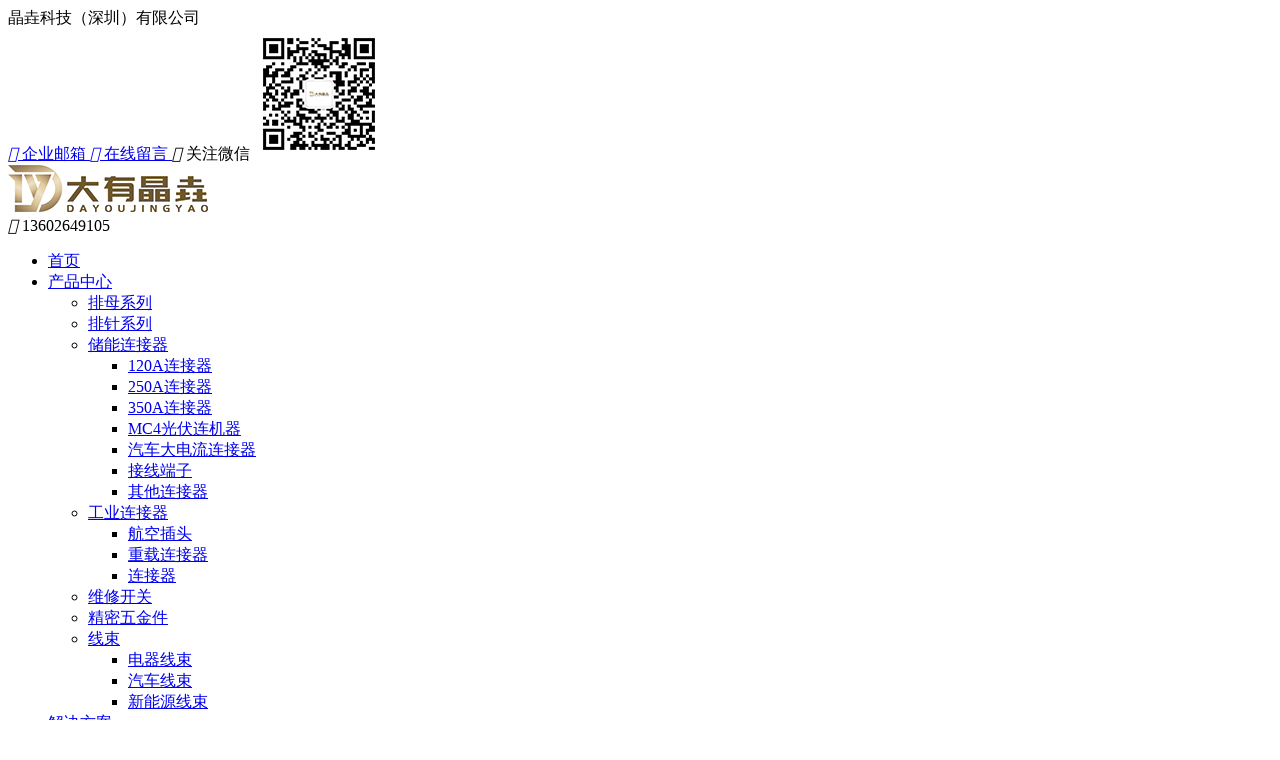

--- FILE ---
content_type: text/html; charset=utf-8
request_url: http://www.dayoujingyao.com/show-26-620.html
body_size: 5737
content:
<!doctype html>
<html>

<head>
  <meta http-equiv="Content-Type" content="text/html; charset=utf-8" />
  <meta http-equiv="X-UA-Compatible" content="IE=Edge" />
  <!-- <meta http-equiv="Content-Security-Policy" content="default-src 'self'"/> -->
  <link rel="canonical" href="/" />
  <title>
    精密五金件 - 精密五金件 -     晶垚科技（深圳）有限公司  </title>
  <meta name="keywords" content="精密五金件" />
  <meta name="description" content="精密五金件" />
  <link rel="icon" type="image/png" href="/upload/file/logo/2023/12/658a70e4bf5e7.png">
  <link rel="stylesheet" href="/weboms/Template/pc_web_003/statics/css/reset.css?v=1769273544">
  <link rel="stylesheet" href="/weboms/Template/pc_web_003/statics/css/animate.min.css?v=1769273544">
  <link rel="stylesheet" href="/weboms/Template/pc_web_003/statics/css/common.css?v=1769273544">
  <link rel="stylesheet" href="/weboms/Template/pc_web_003/statics/css/home.css?v=1769273544">
  <link rel="stylesheet" href="/weboms/Template/pc_web_003/statics/font/font.css?v=1769273544">
  <link rel="stylesheet" href="/weboms/Template/pc_web_003/statics/css/style.css?v=1769273544">
  <link rel="stylesheet" href="//at.alicdn.com/t/font_2318273_giknuaikv9l.css">
  <script src="/weboms/Template/pc_web_003/statics/js/jquery.min.js?v=1769273544"></script>
  <style>
    :root {
    --theme: #a17a42;
    --pagination-color: var(--theme);
  }
  </style>
</head>

<body>
  <!-- header start -->
  <!-- <header> -->
  <div class="header-top">
    <div class="w-1280 clearfix">
      <div class="fl">晶垚科技（深圳）有限公司</div>
      <div class="fr">
         <!---->
          <a href="https://exmail.qq.com/login" target="_blank">
            <i class="icon icon-email"></i>
            <span>企业邮箱</span>
          </a>
        <!---->
        
        <a href="/list-3.html#message" target="_blank">
          <i class="icon icon-news"></i>
          <span>在线留言</span>
        </a>
        <!---->
        <a class="header-top-wechart">
          <i class="icon icon-wechart"></i>
          <span>关注微信</span>
          <img src="/upload/file/logo/2023/12/6583f5a666ac0.jpg" alt="">
        </a>
        <!---->
        <!---->
      </div>
    </div>
  </div>
  <div class="home003-header">
    <div class="w-1280 clearfix">
      <a href="/" class="logo fl">
        <img class="logo-img" src="/upload/file/logo/2023/11/656438acea8a0.jpg" alt="">
      </a>
      <div class="tel">
        <i class="icon icon-tel"></i>
        13602649105      </div>
      <ul class="list">
        <li >
          <a href="/" title="首页">首页</a>
        </li>
        <!---->
        <!---->
        <li class="active">
            <a href="/list-1.html" title="产品中心">产品中心</a>
                <!---->
                <!---->
                <div class="nav-shu-box"> 
                   <ul> 
                   <!---->
                        <li>
                            <a href="/list-50.html" title="排母系列">排母系列</a>
                            <!---->
                             <ul> 
                                <!---->
                            </ul> 
                            <!---->
                        </li> 
                    <!---->
                        <li>
                            <a href="/list-49.html" title="排针系列">排针系列</a>
                            <!---->
                             <ul> 
                                <!---->
                            </ul> 
                            <!---->
                        </li> 
                    <!---->
                        <li>
                            <a href="/list-5.html" title="储能连接器">储能连接器</a>
                            <!---->
                             <ul> 
                                <!---->
                                  <li><a href="/list-44.html" title="120A连接器">120A连接器</a></li>
                                <!---->
                                  <li><a href="/list-43.html" title="250A连接器">250A连接器</a></li>
                                <!---->
                                  <li><a href="/list-42.html" title="350A连接器">350A连接器</a></li>
                                <!---->
                                  <li><a href="/list-41.html" title="MC4光伏连机器">MC4光伏连机器</a></li>
                                <!---->
                                  <li><a href="/list-40.html" title="汽车大电流连接器">汽车大电流连接器</a></li>
                                <!---->
                                  <li><a href="/list-39.html" title="接线端子">接线端子</a></li>
                                <!---->
                                  <li><a href="/list-38.html" title="其他连接器">其他连接器</a></li>
                                <!---->
                            </ul> 
                            <!---->
                        </li> 
                    <!---->
                        <li>
                            <a href="/list-12.html" title="工业连接器">工业连接器</a>
                            <!---->
                             <ul> 
                                <!---->
                                  <li><a href="/list-37.html" title="航空插头">航空插头</a></li>
                                <!---->
                                  <li><a href="/list-36.html" title="重载连接器">重载连接器</a></li>
                                <!---->
                                  <li><a href="/list-35.html" title="连接器">连接器</a></li>
                                <!---->
                            </ul> 
                            <!---->
                        </li> 
                    <!---->
                        <li>
                            <a href="/list-27.html" title="维修开关">维修开关</a>
                            <!---->
                             <ul> 
                                <!---->
                            </ul> 
                            <!---->
                        </li> 
                    <!---->
                        <li>
                            <a href="/list-26.html" title="精密五金件">精密五金件</a>
                            <!---->
                             <ul> 
                                <!---->
                            </ul> 
                            <!---->
                        </li> 
                    <!---->
                        <li>
                            <a href="/list-28.html" title="线束">线束</a>
                            <!---->
                             <ul> 
                                <!---->
                                  <li><a href="/list-33.html" title="电器线束">电器线束</a></li>
                                <!---->
                                  <li><a href="/list-32.html" title="汽车线束">汽车线束</a></li>
                                <!---->
                                  <li><a href="/list-31.html" title="新能源线束">新能源线束</a></li>
                                <!---->
                            </ul> 
                            <!---->
                        </li> 
                    <!---->
                   </ul> 
                </div>
                <!---->
                <!---->
          </li>
        <!---->
        <li >
            <a href="/list-13.html" title="解决方案">解决方案</a>
                <!---->
                <!---->
                <div class="nav-shu-box"> 
                   <ul> 
                   <!---->
                        <li>
                            <a href="/list-34.html" title="新能源类">新能源类</a>
                            <!---->
                             <ul> 
                                <!---->
                            </ul> 
                            <!---->
                        </li> 
                    <!---->
                        <li>
                            <a href="/list-19.html" title="家电消费类">家电消费类</a>
                            <!---->
                             <ul> 
                                <!---->
                            </ul> 
                            <!---->
                        </li> 
                    <!---->
                        <li>
                            <a href="/list-18.html" title="自动化设备类">自动化设备类</a>
                            <!---->
                             <ul> 
                                <!---->
                            </ul> 
                            <!---->
                        </li> 
                    <!---->
                   </ul> 
                </div>
                <!---->
                <!---->
          </li>
        <!---->
        <li >
            <a href="/list-8.html" title="关于我们">关于我们</a>
                <!---->
                <!---->
                <div class="nav-shu-box"> 
                   <ul> 
                   <!---->
                        <li>
                            <a href="/list-8.html" title="公司介绍">公司介绍</a>
                            <!---->
                             <ul> 
                                <!---->
                            </ul> 
                            <!---->
                        </li> 
                    <!---->
                        <li>
                            <a href="/list-14.html" title="荣誉资质">荣誉资质</a>
                            <!---->
                             <ul> 
                                <!---->
                            </ul> 
                            <!---->
                        </li> 
                    <!---->
                        <li>
                            <a href="/list-15.html" title="办公环境">办公环境</a>
                            <!---->
                             <ul> 
                                <!---->
                            </ul> 
                            <!---->
                        </li> 
                    <!---->
                        <li>
                            <a href="/list-45.html" title="视频中心">视频中心</a>
                            <!---->
                             <ul> 
                                <!---->
                            </ul> 
                            <!---->
                        </li> 
                    <!---->
                        <li>
                            <a href="/list-47.html" title="招聘中心">招聘中心</a>
                            <!---->
                             <ul> 
                                <!---->
                            </ul> 
                            <!---->
                        </li> 
                    <!---->
                   </ul> 
                </div>
                <!---->
                <!---->
          </li>
        <!---->
        <li >
            <a href="/list-2.html" title="新闻中心">新闻中心</a>
                <!---->
                <!---->
                <div class="nav-shu-box"> 
                   <ul> 
                   <!---->
                        <li>
                            <a href="/list-17.html" title="行业新闻">行业新闻</a>
                            <!---->
                             <ul> 
                                <!---->
                            </ul> 
                            <!---->
                        </li> 
                    <!---->
                        <li>
                            <a href="/list-16.html" title="公司新闻">公司新闻</a>
                            <!---->
                             <ul> 
                                <!---->
                            </ul> 
                            <!---->
                        </li> 
                    <!---->
                   </ul> 
                </div>
                <!---->
                <!---->
          </li>
        <!---->
        <li >
            <a href="/list-3.html" title="联系我们">联系我们</a>
                <!---->
                <!---->
                <!---->
          </li>
        <!---->
      <!---->
      </ul>

    </div>
  </div>
  <!-- </header> -->
  <!-- header end -->
<div class="page-router w-1280 gray">
  <a title="首页" href="/">首页</a>
  <i class="icon icon-right"></i>
  <a href="/list-1.html"  title="产品中心">产品中心</a> &gt; <a href="/list-26.html"  title="精密五金件">精密五金件</a></div>

<!-- product-detail-section1 start -->
<div class="product-detail-section1">
  <div class="w-1280 clearfix">
    <div class="left">
      <div class="big-img wow fadeInUp animated">
        <img class="jqzoom" src="/upload/file/contents/2023/11/thumb_600_600_6564051147a3f.jpg" rel="/upload/file/contents/2023/11/thumb_600_600_6564051147a3f.jpg" alt="">
      </div>
      <div class="small-imgs clearfix wow fadeInUp animated">
        <div class="left-btn disabled icon icon-left"></div>
        <div class="img-list-container">
          <ul data-left="0" class="clearfix">
            <li class="img">
                <img src="/upload/file/contents/2023/11/65640509b2b16.jpg" alt="_L2A1133">
              </li>          </ul>
        </div>
        <div class="right-btn icon disabled icon-right"></div>
      </div>
    </div>
    <div class="right">
      <h2 class="wow fadeInUp animated" >精密五金件</h2>
      <div class="product-describe wow fadeInUp animated">
        <p class="fs-16">产品描述：</p>
        <textarea readonly></textarea>
        <!-- <p>2、具有心律不齐与ST段分析功能;</p> -->
        <!-- <p>3、高达800组的数据存储容量;</p> -->
        <!-- <p>4、24小时心电波形数据储存及回放功能;</p> -->
      </div>
      <div class="btns wow fadeInUp animated">
        <a href="http://p.qiao.baidu.com/cps/chat?siteId=1747403&userId=3696104&cp=&cr=&cw=%E7%8B%AC%E7%AB%8B%E6%B2%9F%E9%80%9A"  class="btn online-popup-a"><i class="icon icon-news-line"></i> 在线咨询</a>
        <button class="btn btn-line"><i class="icon icon-tel"></i><span> 13602649105</span></button>
      </div>
    </div>
  </div>
</div>
<script src="/weboms/Template/pc_web_003/statics/js/jquery.imagezoom.min.js?v=1769273544"></script>
<script>
  $(function () {

    $(".jqzoom").imagezoom();

    var imgs = $('.img-list-container .img');
    var $ul = $('.img-list-container ul')
    var imgsLen = imgs.length
    $ul.css({ width: imgsLen * 90 + 'px' })
    if (imgsLen > 5) {
      $('.right-btn').removeClass('disabled')
    }

    $('.left-btn').click(function () {
      if ($(this).hasClass('disabled')) {
        return
      }
      var $ul = $('.img-list-container ul')
      var step = parseInt($ul.attr('data-left'))
      var left = (step - 1) * 450;
      $ul.animate({
        left: -left + 'px'
      })
      $ul.attr('data-left', step - 1)
      setBtnDisabled()
    })
    $('.right-btn').click(function () {
      if ($(this).hasClass('disabled')) {
        return
      }
      var $ul = $('.img-list-container ul')
      var step = parseInt($ul.attr('data-left'))
      var left = (step + 1) * 450;
      $ul.animate({
        left: -left + 'px'
      })
      $ul.attr('data-left', step + 1)
      setBtnDisabled()
    })

    function setBtnDisabled() {
      var $ul = $('.img-list-container ul')
      var step = parseInt($ul.attr('data-left'))
      var width = parseInt($ul.css('width'))
      if (step == 0) {
        $('.left-btn').addClass('disabled')
      } else {
        $('.left-btn').removeClass('disabled')
      }

      if ((step + 1) * 450 >= width) {
        $('.right-btn').addClass('disabled')
      } else {
        $('.right-btn').removeClass('disabled')
      }
    }

    $('.small-imgs ul').on('mouseenter', 'li img', function (e) {
      var $this = $(this);
      var src = $this.attr('src');

      $('.big-img img').attr('src', src)
      $('.big-img img').attr('rel', src)
    })
  })
</script>

<!-- product-detail-section1 start -->

<!---->
<!-- product-detail-section2 start -->
<div class="product-detail-section2 wow fadeInUp animated">
  <div class="w-1280 clearfix">
    <div class="fl">
      <div class="menu-list">
        <div class="menu-list-title">
          <h2 class="fs-24 fw-600">产品分类</h2>
          <span>PRODUCT</span>
        </div>
        <ul>
                    <li class="item ">
                <a href="/list-50.html" title="排母系列"><span>排母系列</span><i class="icon icon-right fr"></i></a>
                <ol>
                                      </ol>
              </li><li class="item ">
                <a href="/list-49.html" title="排针系列"><span>排针系列</span><i class="icon icon-right fr"></i></a>
                <ol>
                                      </ol>
              </li><li class="item ">
                <a href="/list-5.html" title="储能连接器"><span>储能连接器</span><i class="icon icon-right fr"></i></a>
                <ol>
                    <li class="cell">
                        <a href="/list-44.html" title="120A连接器" class="">120A连接器</a><a href="/list-43.html" title="250A连接器" class="">250A连接器</a><a href="/list-42.html" title="350A连接器" class="">350A连接器</a><a href="/list-41.html" title="MC4光伏连机器" class="">MC4光伏连机器</a><a href="/list-40.html" title="汽车大电流连接器" class="">汽车大电流连接器</a><a href="/list-39.html" title="接线端子" class="">接线端子</a><a href="/list-38.html" title="其他连接器" class="">其他连接器</a>                      </li>                  </ol>
              </li><li class="item ">
                <a href="/list-12.html" title="工业连接器"><span>工业连接器</span><i class="icon icon-right fr"></i></a>
                <ol>
                    <li class="cell">
                        <a href="/list-37.html" title="航空插头" class="">航空插头</a><a href="/list-36.html" title="重载连接器" class="">重载连接器</a><a href="/list-35.html" title="连接器" class="">连接器</a>                      </li>                  </ol>
              </li><li class="item ">
                <a href="/list-27.html" title="维修开关"><span>维修开关</span><i class="icon icon-right fr"></i></a>
                <ol>
                                      </ol>
              </li><li class="item active">
                <a href="/list-26.html" title="精密五金件"><span>精密五金件</span><i class="icon icon-right fr"></i></a>
                <ol>
                                      </ol>
              </li><li class="item ">
                <a href="/list-28.html" title="线束"><span>线束</span><i class="icon icon-right fr"></i></a>
                <ol>
                    <li class="cell">
                        <a href="/list-33.html" title="电器线束" class="">电器线束</a><a href="/list-32.html" title="汽车线束" class="">汽车线束</a><a href="/list-31.html" title="新能源线束" class="">新能源线束</a>                      </li>                  </ol>
              </li>        </ul>
      </div>
      <div class="side-goods-list-title">相关产品</div>
      <ul class="side-goods-list">
        <li class="item">
              <a href="show-26-622.html" title="精密五金件">
                <div class="img">
                  <img class="lazy" onload="imgLoad(this)" data-original="/upload/file/contents/2023/11/thumb_200_200_6564053811d93.jpg"
                    alt="精密五金件" />
                </div>
                <div class="name">精密五金件</div>
              </a>
            </li><li class="item">
              <a href="show-26-623.html" title="精密五金件">
                <div class="img">
                  <img class="lazy" onload="imgLoad(this)" data-original="/upload/file/contents/2023/11/thumb_200_200_6564054a6921d.jpg"
                    alt="精密五金件" />
                </div>
                <div class="name">精密五金件</div>
              </a>
            </li>      </ul>
    </div>
    <script>

    </script>
    <div class="product-detail-container">
      <div class="inline-menu-list">
        <a class="inline-menu-list-item active" data-type='detail' href="">产品详情</a>
        <a class="inline-menu-list-item" data-type='spec' href="">规格参数</a>
      </div>
      <div class="product-detail-html detail-html"></div>
      <div class="product-detail-html spec-html"></div>
    </div>
  </div>
</div>
<!-- product-detail-section2 end -->
<div class="h-60"></div>
<script>
  /* editor menu*/
  $('.inline-menu-list').on('click', 'a', function (e) {
    e.preventDefault()
    var $this = $(this)
    var type = $this.attr('data-type');
    $this.addClass('active').siblings('.active').removeClass('active')
    $('.product-detail-html').hide()
    $('.' + type + '-html').show()
  })
</script>
<!-- footer start -->
<footer>
  <div class="home-footer">
    <div class="w-1280">
      <div class="flex home-footer-top">
        <ul class="category wow fadeInUp animated">
            <!-- -->
            <!-- -->
            <li class="item">
              <h6><a href="/list-1.html" title="产品中心">产品中心</a></h6>
              <ul>
                <!-- -->
                <!-- -->
                <li class="cell">
                  <a href="/list-49.html" title="排针系列"><span>排针系列</span></a>
                </li>
                <!---->
                <li class="cell">
                  <a href="/list-50.html" title="排母系列"><span>排母系列</span></a>
                </li>
                <!---->
                <li class="cell">
                  <a href="/list-5.html" title="储能连接器"><span>储能连接器</span></a>
                </li>
                <!---->
                <li class="cell">
                  <a href="/list-12.html" title="工业连接器"><span>工业连接器</span></a>
                </li>
                <!---->
                <li class="cell">
                  <a href="/list-27.html" title="维修开关"><span>维修开关</span></a>
                </li>
                <!-- -->
                <!-- -->
              </ul>
            </li>
            <!---->
            <li class="item">
              <h6><a href="/list-13.html" title="解决方案">解决方案</a></h6>
              <ul>
                <!-- -->
                <!-- -->
                <li class="cell">
                  <a href="/list-18.html" title="自动化设备类"><span>自动化设备类</span></a>
                </li>
                <!---->
                <li class="cell">
                  <a href="/list-19.html" title="家电消费类"><span>家电消费类</span></a>
                </li>
                <!---->
                <li class="cell">
                  <a href="/list-34.html" title="新能源类"><span>新能源类</span></a>
                </li>
                <!-- -->
                <!-- -->
              </ul>
            </li>
            <!---->
            <li class="item">
              <h6><a href="/list-8.html" title="关于我们">关于我们</a></h6>
              <ul>
                <!-- -->
                <!-- -->
                <li class="cell">
                  <a href="/list-8.html" title="公司介绍"><span>公司介绍</span></a>
                </li>
                <!---->
                <li class="cell">
                  <a href="/list-14.html" title="荣誉资质"><span>荣誉资质</span></a>
                </li>
                <!---->
                <li class="cell">
                  <a href="/list-15.html" title="办公环境"><span>办公环境</span></a>
                </li>
                <!---->
                <li class="cell">
                  <a href="/list-45.html" title="视频中心"><span>视频中心</span></a>
                </li>
                <!---->
                <li class="cell">
                  <a href="/list-47.html" title="招聘中心"><span>招聘中心</span></a>
                </li>
                <!-- -->
                <!-- -->
              </ul>
            </li>
            <!---->
            <li class="item">
              <h6><a href="/list-2.html" title="新闻中心">新闻中心</a></h6>
              <ul>
                <!-- -->
                <!-- -->
                <li class="cell">
                  <a href="/list-16.html" title="公司新闻"><span>公司新闻</span></a>
                </li>
                <!---->
                <li class="cell">
                  <a href="/list-17.html" title="行业新闻"><span>行业新闻</span></a>
                </li>
                <!-- -->
                <!-- -->
              </ul>
            </li>
            <!---->
            <li class="item">
              <h6><a href="/list-3.html" title="联系我们">联系我们</a></h6>
              <ul>
                <!-- -->
                <!--  -->
                <!-- -->
              </ul>
            </li>
            <!-- -->
            <!-- -->
          </ul>
        <div class="tel-box">
          <div class="footer-tel wow fadeInUp animated">
            <p>
              <span class="icon icon-tel"></span><span>客服热线</span>
            </p>
            <div class="tel"><strong>13602649105</strong></div>
          </div>
          <div>
              <!--<a href="https://exmail.qq.com/login" target="_blank">-->
              <!--  <i class="icon icon-email"></i>-->
              <!--  <span>企业邮箱</span>-->
              <!--</a>-->
              <div class="footer-addr  wow fadeInUp animated"><span class="gray">地址：</span>深圳市龙华区民治街道民乐社区星河WORLD二期E栋1105</div>            </div>
        </div>
         <div class="footer-qrcode">
          <!---->
             <h6>关注我们</h6>
             <div class="qrcode-box">
               <!---->
              <div class="qrcode">
                <img src="/upload/file/logo/2023/12/6583f5a666ac0.jpg" alt="">
                <p>微信公众号</p>
              </div>
              <!---->
              <!---->
             </div>
          <!---->
          </div>
      </div>
      <!--  -->
      <div class="flex copyright">
        <div class="wow fadeInUp animated t-r">
          <p>Copyright © 2026 晶垚科技（深圳）有限公司 
          </p>
        </div>
        <div class="wow fadeInUp animated">
          <!---->
          <p><a href="https://beian.miit.gov.cn" target="_blank">粤ICP备2024169309号</a></p>
          <p ><a href="/sitemap" >网站地图</a></p>
        </div>
      </div>
    </div>
  </div>
</footer>
<!-- footer end -->
<script src="/weboms/Template/pc_web_003/statics/js/wow.min.js?v=1769273544"></script>
<script src="/weboms/Template/pc_web_003/statics/js/jquery.lazyload.js?v=1769273544"></script>
<script src="/weboms/Template/pc_web_003/statics/js/imgLoad.js?v=1769273544"></script>
<script>
  $('.menu-list').on('click', '.item>a', function (e) {
    if ($(this).parent().find('.cell a').length > 0) {
      e.stopPropagation();
      e.preventDefault();
      var $li = $(this).closest('li');
      if ($li.hasClass('active')) {
        $li.removeClass('active')
      } else {
        $li.addClass('active').siblings('.active').removeClass('active')
      }
    }
  })
  /* 图片懒加载 */
  $(function () {
    $("img.lazy").lazyload({ effect: "fadeIn" });
  });


  var wow = new WOW({
    boxClass: 'wow',
    animateClass: 'animated',
    offset: 0,
    mobile: true,
    live: true
  });
  wow.init();

  $(function () {
    //统计
    $.get("/api.php?m=Hitstall", function (data) {
    }, "json");
    //详情浏览量
    $.get("/api.php?m=Hits&catid=26&id=620", function (data) {
        $("#hits").html(data.views);
          }, "json");  });
</script>
<!-- 技术支持：国人在线36099.com -->


  <style>
    .suspension .a{
      background-color: #353535;
    }
  </style>
<div class="suspension">
	<div class="suspension-box">
    
    <!---->
      <!-- -->
          <!---->
            <a target="_blank" class="a a-service" data-id="2" rel="nofollow" href="http://wpa.qq.com/msgrd?v=3&amp;uin=3662916367&amp;site=qq&amp;menu=yes&amp;from=message&amp;isappinstalled=0"><i class="i"></i></a>
            <div class="d d-service d-service-2" >
              <i class="arrow"></i>
              <div class="inner-box">
                <div class="d-service-item clearfix">
                  <a href="http://wpa.qq.com/msgrd?v=3&amp;uin=3662916367&amp;site=qq&amp;menu=yes&amp;from=message&amp;isappinstalled=0" class="clearfix">
                    <span class="circle"><i class="i-qq"></i></span>
                    <h3>
                      3662916367                      <p>联系在线客服</p>
                    </h3>
                  </a>
                </div>
              </div>
            </div>
            <!---->
      <!---->
     
    <!---->
		<a href="javascript:;" class="a a-service-phone "><i class="i"></i></a>
		<a href="javascript:;" class="a a-qrcode"><i class="i"></i></a>
		<a href="javascript:;" class="a a-top"><i class="i"></i></a>
		<div class="d d-service-phone">
			<i class="arrow"></i>
			<div class="inner-box">
				<div class="d-service-item clearfix">
					<span class="circle"><i class="i-tel"></i></span>
					<div class="text">
						<p>服务热线</p>
						<p class=" number">13602649105</p>
					</div>
				</div>
			</div>
		</div>
		<div class="d d-qrcode">
			<i class="arrow"></i>
			<div class="inner-box">
				<div class="qrcode-img"><img src="/upload/file/logo/2023/12/6583f5a666ac0.jpg" alt=""></div>
				<p>关注我们</p>
			</div>
		</div>
	</div>
</div>

<script type="text/javascript">
$(document).ready(function(){
	/* ----- 侧边悬浮 ---- */
	$(document).on("mouseenter", ".suspension .a", function(){
		var _this = $(this);
		var s = $(".suspension");
		var isService = _this.hasClass("a-service");
		var isServicePhone = _this.hasClass("a-service-phone");
		var isQrcode = _this.hasClass("a-qrcode");
    var this_top  = $(this).position().top;
		if(isService){ 
      s.find(".d-service-"+ $(this).data('id')).show().css('top',this_top).siblings(".d").hide();
    }
		if(isServicePhone){ s.find(".d-service-phone").show().css('top',this_top).siblings(".d").hide();}
		if(isQrcode){ s.find(".d-qrcode").css('top',this_top).show().siblings(".d").hide();}
	});
	$(document).on("mouseleave", ".suspension, .suspension .a-top", function(){
		$(".suspension").find(".d").hide();
	});
	$(document).on("mouseenter", ".suspension .a-top", function(){
		$(".suspension").find(".d").hide(); 
	});
	$(document).on("click", ".suspension .a-top", function(){
		$("html,body").animate({scrollTop: 0});
	});
	$(window).scroll(function(){
		var st = $(document).scrollTop();
		var $top = $(".suspension .a-top");
		if(st > 400){
			$top.css({display: 'block'});
		}else{
			if ($top.is(":visible")) {
				$top.hide();
			}
		}
	});
	
});	
</script>

<!---->
<div class="online-popup">
  <div class="online-popup-qrcode">
      <a href="javascript:" class="close"><i class="icon icon-guanbi"></i></a>
      <img src="/upload/file/logo/2023/12/6583f5a666ac0.jpg" alt="客服">
      <p>扫一扫联系我们</p>
  </div>
    
</div>
<!---->

<script>
    /* 客服弹窗 */
    var online_popup_obj = $(".online-popup");
    if(online_popup_obj.length>0){
      $(".online-popup-a").click(function(e){
        online_popup_obj.fadeIn();
        e.stopPropagation();
        return false
      })
      online_popup_obj.find('.close').click(function(){
        online_popup_obj.fadeOut();
      })
    }else{
      $(".online-popup-a").click(function(e){
        window.open($(this).attr("href"));
        e.stopPropagation();
        return false
      })
    }
</script>

</body>

</html>